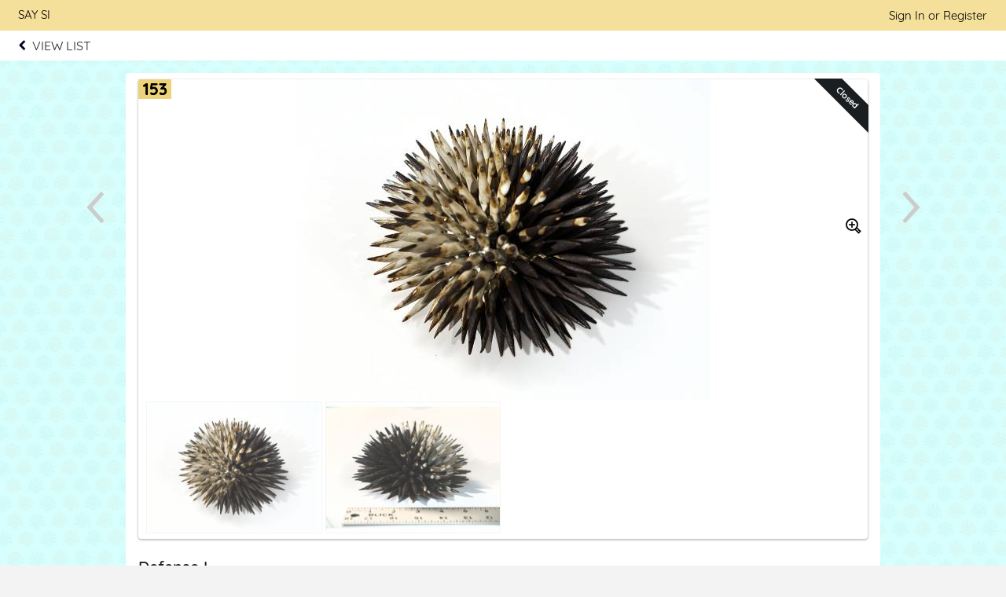

--- FILE ---
content_type: text/plain;charset=ISO-8859-1
request_url: https://e.givesmart.com/JavaScriptServlet
body_size: 149
content:
X-TOKEN:poPIEL7YXzK99AFxirAJ2kVQjTwAEUvZK6CVO4gvAMwAAAGb3vSegA

--- FILE ---
content_type: text/javascript
request_url: https://e.givesmart.com/js/abc/ui.videoviewer.js?v=7.9.7a
body_size: 126
content:
ABC.ui.videoViewer = (function() {

	// init on document ready
	$(function() { ABC.ui.videoViewer.init(); });
	
	return {
		init : function() {
			$('.video-container').hide();
			$('#btn-video-hide').hide();
			$('#btn-video').on('click', function(e) {
				e.preventDefault();
				$('.video-container').slideToggle(200, function() {
					if($(this).is(':visible')) {
						$('#btn-video-show').hide();
						$('#btn-video-hide').show();
					} else {
						$('#btn-video-show').show();
						$('#btn-video-hide').hide();
					}
				});
			});
		}
	};
}());